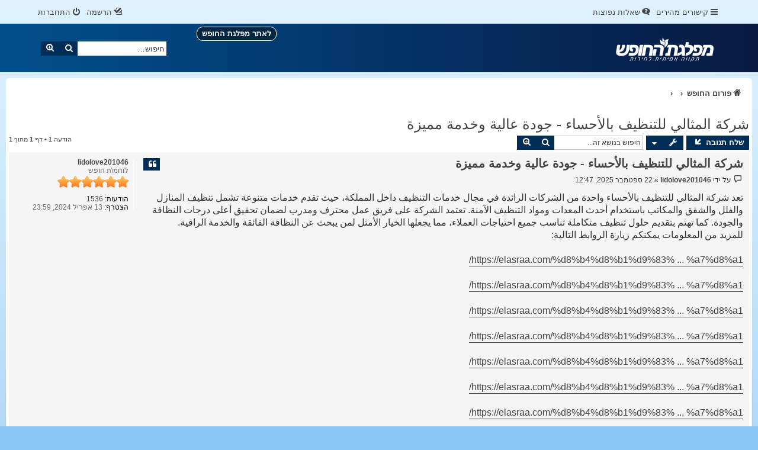

--- FILE ---
content_type: text/html; charset=UTF-8
request_url: https://forum.freeisrael.org.il/viewtopic.php?f=8&t=4&p=6&sid=a4d3ef86bbcb6518d5f62a1f014aead3
body_size: 6070
content:
<!DOCTYPE html>
<html dir="rtl" lang="he">
<head>
<meta charset="utf-8" />
<meta http-equiv="X-UA-Compatible" content="IE=edge">
<meta name="viewport" content="width=device-width, initial-scale=1" />


<title>شركة المثالي للتنظيف بالأحساء - جودة عالية وخدمة مميزة - </title>

	<link rel="alternate" type="application/atom+xml" title="הזנות - " href="/app.php/feed?sid=80042c813be5b677c900d80ea9666ac0">			<link rel="alternate" type="application/atom+xml" title="הזנות - נושאים חדשים" href="/app.php/feed/topics?sid=80042c813be5b677c900d80ea9666ac0">		<link rel="alternate" type="application/atom+xml" title="הזנות - פורום - דיון פתוח - כללי" href="/app.php/feed/forum/8?sid=80042c813be5b677c900d80ea9666ac0">	<link rel="alternate" type="application/atom+xml" title="הזנות - נושא - شركة المثالي للتنظيف بالأحساء - جودة عالية وخدمة مميزة" href="/app.php/feed/topic/4?sid=80042c813be5b677c900d80ea9666ac0">	
	<link rel="canonical" href="https://forum.freeisrael.org.il/viewtopic.php?t=6">

<!--
	phpBB style name: proflat
	Based on style:   prosilver (this is the default phpBB3 style)
	Original author:  Tom Beddard ( http://www.subBlue.com/ )
	Modified by:      Mazeltof ( http://www.mazeland.fr/ )
-->

<link href="./assets/css/font-awesome.min.css?assets_version=27" rel="stylesheet">
<link href="./styles/prosilver/theme/stylesheet.css?assets_version=27" rel="stylesheet">
<link href="./styles/proflat/theme/style_proflat.css?assets_version=27" rel="stylesheet">
<link href="./styles/proflat/theme/color_proflat.css?assets_version=27" rel="stylesheet">

	<link href="./styles/prosilver/theme/bidi.css?assets_version=27" rel="stylesheet">



<!--[if lte IE 9]>
	<link href="./styles/proflat/theme/tweaks.css?assets_version=27" rel="stylesheet">
<![endif]-->





</head>
<body id="phpbb" class="nojs notouch section-viewtopic rtl ">


	<a id="top" class="top-anchor" accesskey="t"></a>
	<div id="page-header">
		<div class="navbar" role="navigation">
	<div class="navbar-container">
	<div class="inner">

	<ul id="nav-main" class="nav-main linklist" role="menubar">

		<li id="quick-links" class="quick-links dropdown-container responsive-menu" data-skip-responsive="true">
			<a href="#" class="dropdown-trigger">
				<i class="icon fa-bars fa-fw" aria-hidden="true"></i><span>קישורים מהירים</span>
			</a>
			<div class="dropdown">
				<div class="pointer"><div class="pointer-inner"></div></div>
				<ul class="dropdown-contents" role="menu">
					
											<li class="separator"></li>
																									<li>
								<a href="./search.php?search_id=unanswered&amp;sid=80042c813be5b677c900d80ea9666ac0" role="menuitem">
									<i class="icon fa-file-o fa-fw icon-gray" aria-hidden="true"></i><span>נושאים ללא תגובות</span>
								</a>
							</li>
							<li>
								<a href="./search.php?search_id=active_topics&amp;sid=80042c813be5b677c900d80ea9666ac0" role="menuitem">
									<i class="icon fa-file-o fa-fw icon-blue" aria-hidden="true"></i><span>נושאים פעילים</span>
								</a>
							</li>
							<li class="separator"></li>
							<li>
								<a href="./search.php?sid=80042c813be5b677c900d80ea9666ac0" role="menuitem">
									<i class="icon fa-search fa-fw" aria-hidden="true"></i><span>חיפוש</span>
								</a>
							</li>
					
										<li class="separator"></li>

									</ul>
			</div>
		</li>

				<li data-skip-responsive="true">
			<a href="/app.php/help/faq?sid=80042c813be5b677c900d80ea9666ac0" rel="help" title="שאלות נפוצות" role="menuitem">
				<i class="icon fa-question-circle fa-fw" aria-hidden="true"></i><span>שאלות נפוצות</span>
			</a>
		</li>
						
			<li class="rightside"  data-skip-responsive="true">
			<a href="./ucp.php?mode=login&amp;redirect=viewtopic.php%3Ff%3D8%26p%3D6%26t%3D4&amp;sid=80042c813be5b677c900d80ea9666ac0" title="התחברות" accesskey="x" role="menuitem">
				<i class="icon fa-power-off fa-fw" aria-hidden="true"></i><span>התחברות</span>
			</a>
		</li>
					<li class="rightside" data-skip-responsive="true">
				<a href="./ucp.php?mode=register&amp;sid=80042c813be5b677c900d80ea9666ac0" role="menuitem">
					<i class="icon fa-pencil-square-o  fa-fw" aria-hidden="true"></i><span>הרשמה</span>
				</a>
			</li>
						</ul>
	</div>
	</div>
</div>		<div class="headerbar" role="banner">
		<div class="headerbar-container">
					<div class="inner">

			<div id="site-description" class="site-description">
				<a id="logo" class="logo" href="./index.php?sid=80042c813be5b677c900d80ea9666ac0" title="פורום החופש"><span class="site_logo"></span></a>
				<h1></h1>
				<p></p>
				<p class="skiplink"><a href="#start_here">דילוג לתוכן</a></p>
			</div>
			
			<a class="button header_botton btn_site" href="https://freeisrael.org.il/">לאתר מפלגת החופש</a>		
		<!-- 	<a class="button header_botton btn_members" href="https://members.freeisrael.org.il/">להתפקדות \ איזור אישי</a>-->
			

									<div id="search-box" class="search-box search-header" role="search">
				<form action="./search.php?sid=80042c813be5b677c900d80ea9666ac0" method="get" id="search">
				<fieldset>
					<input name="keywords" id="keywords" type="search" maxlength="128" title="חיפוש מילות מפתח" class="inputbox search tiny" size="20" value="" placeholder="חיפוש…" />
					<button class="button button-search" type="submit" title="חיפוש">
						<i class="icon fa-search fa-fw" aria-hidden="true"></i><span class="sr-only">חיפוש</span>
					</button>
					<a href="./search.php?sid=80042c813be5b677c900d80ea9666ac0" class="button button-search-end" title="חיפוש מתקדם">
						<i class="icon fa-cog fa-fw" aria-hidden="true"></i><span class="sr-only">חיפוש מתקדם</span>
					</a>
					<input type="hidden" name="sid" value="80042c813be5b677c900d80ea9666ac0" />

				</fieldset>
				</form>
			</div>
						
			</div>
					</div>
		</div>
	</div>

<div id="wrap" class="wrap">

				<div class="navbar" role="navigation">
	<div class="inner">

	<ul id="nav-breadcrumbs" class="nav-breadcrumbs linklist navlinks" role="menubar">
								<li class="breadcrumbs" itemscope itemtype="http://schema.org/BreadcrumbList">
										<span class="crumb"  itemtype="http://schema.org/ListItem" itemprop="itemListElement" itemscope><a href="./index.php?sid=80042c813be5b677c900d80ea9666ac0" itemtype="https://schema.org/Thing" itemscope itemprop="item" accesskey="h" data-navbar-reference="index"><i class="icon fa-home fa-fw"></i><span itemprop="name">פורום החופש</span></a><meta itemprop="position" content="1" /></span>

											<span class="crumb"  itemtype="http://schema.org/ListItem" itemprop="itemListElement" itemscope data-forum-id="1"><a href="" itemtype="https://schema.org/Thing" itemscope itemprop="item"><span itemprop="name"></span></a><meta itemprop="position" content="2" /></span>
															<span class="crumb"  itemtype="http://schema.org/ListItem" itemprop="itemListElement" itemscope data-forum-id="20"><a href="" itemtype="https://schema.org/Thing" itemscope itemprop="item"><span itemprop="name"></span></a><meta itemprop="position" content="3" /></span>
												</li>
		
					<li class="rightside responsive-search">
				<a href="./search.php?sid=80042c813be5b677c900d80ea9666ac0" title="הצג אפשריות חיפוש מתקדם" role="menuitem">
					<i class="icon fa-search fa-fw" aria-hidden="true"></i><span class="sr-only">חיפוש</span>
				</a>
			</li>
		
			</ul>

	</div>
</div>

	
	<a id="start_here" class="anchor"></a>
	<div id="page-body" class="page-body" role="main">

		
		

<h2 class="topic-title"><a href="./viewtopic.php?f=20&amp;t=6&amp;sid=80042c813be5b677c900d80ea9666ac0">شركة المثالي للتنظيف بالأحساء - جودة عالية وخدمة مميزة</a></h2>
<!-- NOTE: remove the style="display: none" when you want to have the forum description on the topic body -->



<div class="action-bar bar-top">
	
			<a href="./posting.php?mode=reply&amp;f=20&amp;t=6&amp;sid=80042c813be5b677c900d80ea9666ac0" class="button" title="שלח תגובה">
							<span>שלח תגובה</span> <i class="icon fa-reply fa-fw" aria-hidden="true"></i>
					</a>
	
			<div class="dropdown-container dropdown-button-control topic-tools">
		<span title="אפשרויות נושא" class="button button-secondary dropdown-trigger dropdown-select">
			<i class="icon fa-wrench fa-fw" aria-hidden="true"></i>
			<span class="caret"><i class="icon fa-sort-down fa-fw" aria-hidden="true"></i></span>
		</span>
		<div class="dropdown">
			<div class="pointer"><div class="pointer-inner"></div></div>
			<ul class="dropdown-contents">
																												<li>
					<a href="./viewtopic.php?f=20&amp;t=6&amp;sid=80042c813be5b677c900d80ea9666ac0&amp;view=print" title="גרסה להדפסה" accesskey="p">
						<i class="icon fa-print fa-fw" aria-hidden="true"></i><span>גרסה להדפסה</span>
					</a>
				</li>
											</ul>
		</div>
	</div>
	
			<div class="search-box" role="search">
			<form method="get" id="topic-search" action="./search.php?sid=80042c813be5b677c900d80ea9666ac0">
			<fieldset>
				<input class="inputbox search tiny"  type="search" name="keywords" id="search_keywords" size="20" placeholder="חיפוש בנושא זה..." />
				<button class="button button-search" type="submit" title="חיפוש">
					<i class="icon fa-search fa-fw" aria-hidden="true"></i><span class="sr-only">חיפוש</span>
				</button>
				<a href="./search.php?sid=80042c813be5b677c900d80ea9666ac0" class="button button-search-end" title="חיפוש מתקדם">
					<i class="icon fa-cog fa-fw" aria-hidden="true"></i><span class="sr-only">חיפוש מתקדם</span>
				</a>
				<input type="hidden" name="t" value="6" />
<input type="hidden" name="sf" value="msgonly" />
<input type="hidden" name="sid" value="80042c813be5b677c900d80ea9666ac0" />

			</fieldset>
			</form>
		</div>
	
			<div class="pagination">
			הודעה 1
							&bull; דף <strong>1</strong> מתוך <strong>1</strong>
					</div>
		</div>




			<div id="p6" class="post has-profile bg2">
		<div class="inner">
				<dl class="postprofile" id="profile6">
			<dt class="has-profile-rank no-avatar">
				<div class="avatar-container">
																			</div>
								<a href="./memberlist.php?mode=viewprofile&amp;u=4194&amp;sid=80042c813be5b677c900d80ea9666ac0" class="username">lidolove201046</a>							</dt>

						<dd class="profile-rank">לוחמ\ת חופש<br /><img src="./images/ranks/rank12.png" alt="לוחמ\ת חופש" title="לוחמ\ת חופש" /></dd>			
		<dd class="profile-posts"><strong>הודעות:</strong> <a href="./search.php?author_id=4194&amp;sr=posts&amp;sid=80042c813be5b677c900d80ea9666ac0">1536</a></dd>		<dd class="profile-joined"><strong>הצטרף:</strong> 13 אפריל 2024, 23:59</dd>		
		
						
						
		</dl>

		<div class="postbody">
						<div id="post_content6">

						<h3 class="first"><a href="./viewtopic.php?p=6&amp;sid=80042c813be5b677c900d80ea9666ac0#p6">شركة المثالي للتنظيف بالأحساء - جودة عالية وخدمة مميزة</a></h3>

													<ul class="post-buttons">
																																									<li>
							<a href="./posting.php?mode=quote&amp;f=20&amp;p=6&amp;sid=80042c813be5b677c900d80ea9666ac0" title="הגב עם ציטוט" class="button button-icon-only">
								<i class="icon fa-quote-left fa-fw" aria-hidden="true"></i><span class="sr-only">ציטוט</span>
							</a>
						</li>
														</ul>
							
						<p class="author">
									<a class="unread" href="./viewtopic.php?p=6&amp;sid=80042c813be5b677c900d80ea9666ac0#p6" title="שליחה">
						<i class="icon fa-file fa-fw icon-lightgray icon-md" aria-hidden="true"></i><span class="sr-only">שליחה</span>
					</a>
								<span class="responsive-hide">על ידי <strong><a href="./memberlist.php?mode=viewprofile&amp;u=4194&amp;sid=80042c813be5b677c900d80ea9666ac0" class="username">lidolove201046</a></strong> &raquo; </span><time datetime="2025-09-22T09:47:05+00:00">22 ספטמבר 2025, 12:47</time>
			</p>
			
			
			
			<div class="content">تعد شركة المثالي للتنظيف بالأحساء واحدة من الشركات الرائدة في مجال خدمات التنظيف داخل المملكة، حيث تقدم خدمات متنوعة تشمل تنظيف المنازل والفلل والشقق والمكاتب باستخدام أحدث المعدات ومواد التنظيف الآمنة. تعتمد الشركة على فريق عمل محترف ومدرب لضمان تحقيق أعلى درجات النظافة والجودة. كما تهتم بتقديم حلول تنظيف متكاملة تناسب جميع احتياجات العملاء، مما يجعلها الخيار الأمثل لمن يبحث عن النظافة الفائقة والخدمة الراقية.<br>
للمزيد من المعلومات يمكنكم زيارة الروابط التالية:<br>
<br>
<a href="https://elasraa.com/%D8%B4%D8%B1%D9%83%D8%A9-%D8%B4%D8%B1%D8%A7%D8%A1-%D8%A7%D8%AB%D8%A7%D8%AB-%D9%85%D8%B3%D8%AA%D8%B9%D9%85%D9%84-%D8%A8%D8%A7%D9%84%D8%A7%D8%AD%D8%B3%D8%A7%D8%A1/" class="postlink">https://elasraa.com/%d8%b4%d8%b1%d9%83% ... %a7%d8%a1/</a><br>
<br>
<a href="https://elasraa.com/%D8%B4%D8%B1%D9%83%D8%A9-%D8%AA%D9%86%D8%B8%D9%8A%D9%81-%D8%A7%D9%81%D8%B1%D8%A7%D9%86-%D8%A8%D8%A7%D9%84%D8%A7%D8%AD%D8%B3%D8%A7%D8%A1/" class="postlink">https://elasraa.com/%d8%b4%d8%b1%d9%83% ... %a7%d8%a1/</a><br>
<br>
<a href="https://elasraa.com/%D8%B4%D8%B1%D9%83%D8%A9-%D9%85%D9%83%D8%A7%D9%81%D8%AD%D8%A9-%D8%A7%D9%84%D9%86%D9%85%D9%84-%D8%A7%D9%84%D8%A7%D8%A8%D9%8A%D8%B6-%D8%A8%D8%A7%D9%84%D8%A7%D8%AD%D8%B3%D8%A7%D8%A1/" class="postlink">https://elasraa.com/%d8%b4%d8%b1%d9%83% ... %a7%d8%a1/</a><br>
<br>
<a href="https://elasraa.com/%D8%B4%D8%B1%D9%83%D8%A9-%D8%AA%D8%B1%D9%83%D9%8A%D8%A8-%D8%A7%D8%B1%D8%B6%D9%8A%D8%A7%D8%AA-%D8%A8%D8%A7%D8%B1%D9%83%D9%8A%D9%87-%D8%A8%D8%A7%D9%84%D8%A7%D8%AD%D8%B3%D8%A7%D8%A1/" class="postlink">https://elasraa.com/%d8%b4%d8%b1%d9%83% ... %a7%d8%a1/</a><br>
<br>
<a href="https://elasraa.com/%D8%B4%D8%B1%D9%83%D8%A9-%D8%AA%D8%B1%D9%85%D9%8A%D9%85%D8%A7%D8%AA-%D9%88-%D9%85%D9%82%D8%A7%D9%88%D9%84%D8%A7%D8%AA-%D8%A8%D8%A7%D9%84%D8%A7%D8%AD%D8%B3%D8%A7%D8%A1/" class="postlink">https://elasraa.com/%d8%b4%d8%b1%d9%83% ... %a7%d8%a1/</a><br>
<br>
<a href="https://elasraa.com/%D8%B4%D8%B1%D9%83%D8%A9-%D8%AA%D8%B1%D9%83%D9%8A%D8%A8-%D8%AC%D8%A8%D8%B3-%D8%A8%D9%88%D8%B1%D8%AF-%D8%A8%D8%A7%D9%84%D8%A7%D8%AD%D8%B3%D8%A7%D8%A1/" class="postlink">https://elasraa.com/%d8%b4%d8%b1%d9%83% ... %a7%d8%a1/</a><br>
<br>
<a href="https://elasraa.com/%D8%B4%D8%B1%D9%83%D8%A9-%D8%AF%D9%87%D8%A7%D9%86%D8%A7%D8%AA-%D9%88-%D8%B5%D8%A8%D8%BA-%D8%A8%D8%A7%D9%84%D8%A7%D8%AD%D8%B3%D8%A7%D8%A1/" class="postlink">https://elasraa.com/%d8%b4%d8%b1%d9%83% ... %a7%d8%a1/</a><br>
<br>
<a href="https://elasraa.com/%D8%B4%D8%B1%D9%83%D8%A9-%D8%A7%D9%84%D9%85%D8%AB%D8%A7%D9%84%D9%8A%D8%A9-%D9%84%D9%84%D8%AA%D9%86%D8%B8%D9%8A%D9%81-%D8%A8%D8%A7%D9%84%D8%A7%D8%AD%D8%B3%D8%A7%D8%A1/" class="postlink">https://elasraa.com/%d8%b4%d8%b1%d9%83% ... %a7%d8%a1/</a><br>
<br>
<a href="https://elasraa.com/%D8%B4%D8%B1%D9%83%D8%A9-%D8%AA%D9%86%D8%B8%D9%8A%D9%81-%D8%AE%D8%B2%D8%A7%D9%86%D8%A7%D8%AA-%D8%A8%D8%A7%D9%84%D8%A7%D8%AD%D8%B3%D8%A7%D8%A1/" class="postlink">https://elasraa.com/%d8%b4%d8%b1%d9%83% ... %a7%d8%a1/</a><br>
<br>
<a href="https://elasraa.com/%D8%B4%D8%B1%D9%83%D8%A9-%D8%AA%D9%86%D8%B8%D9%8A%D9%81-%D8%A8%D8%A7%D9%84%D8%A7%D8%AD%D8%B3%D8%A7%D8%A1/" class="postlink">https://elasraa.com/%d8%b4%d8%b1%d9%83% ... %a7%d8%a1/</a><br>
<br>
<a href="https://elasraa.com/%D8%B4%D8%B1%D9%83%D8%A9-%D8%AA%D9%86%D8%B8%D9%8A%D9%81-%D9%85%D9%88%D9%83%D9%8A%D8%AA-%D8%A8%D8%A7%D9%84%D8%A7%D8%AD%D8%B3%D8%A7%D8%A1/" class="postlink">https://elasraa.com/%d8%b4%d8%b1%d9%83% ... %a7%d8%a1/</a><br>
<br>
<a href="https://elasraa.com/%D8%B4%D8%B1%D9%83%D8%A9-%D9%85%D9%83%D8%A7%D9%81%D8%AD%D8%A9-%D8%AD%D8%B4%D8%B1%D8%A7%D8%AA-%D8%A8%D8%A7%D9%84%D8%A7%D8%AD%D8%B3%D8%A7%D8%A1/" class="postlink">https://elasraa.com/%d8%b4%d8%b1%d9%83% ... %a7%d8%a1/</a><br>
<br>
<a href="https://elasraa.com/%D8%B4%D8%B1%D9%83%D8%A9-%D9%85%D9%83%D8%A7%D9%81%D8%AD%D8%A9-%D8%A7%D9%84%D8%AD%D9%85%D8%A7%D9%85-%D8%A8%D8%A7%D9%84%D8%A7%D8%AD%D8%B3%D8%A7%D8%A1/" class="postlink">https://elasraa.com/%d8%b4%d8%b1%d9%83% ... %a7%d8%a1/</a><br>
<br>
<a href="https://elasraa.com/%D8%B4%D8%B1%D9%83%D8%A9-%D8%A7%D9%84%D9%85%D8%AB%D8%A7%D9%84%D9%8A%D8%A9-%D9%84%D9%85%D9%83%D8%A7%D9%81%D8%AD%D8%A9-%D8%A7%D9%84%D8%AD%D8%B4%D8%B1%D8%A7%D8%AA-%D8%A8%D8%A7%D9%84%D8%A7%D8%AD%D8%B3/" class="postlink">https://elasraa.com/%d8%b4%d8%b1%d9%83% ... %ad%d8%b3/</a><br>
<br>
<a href="https://elasraa.com/%D8%B4%D8%B1%D9%83%D8%A9-%D8%B9%D8%B2%D9%84-%D8%A7%D8%B3%D8%B7%D8%AD-%D8%A8%D8%A7%D9%84%D8%A7%D8%AD%D8%B3%D8%A7%D8%A1/" class="postlink">https://elasraa.com/%d8%b4%d8%b1%d9%83% ... %a7%d8%a1/</a><br>
<br>
<a href="https://elasraa.com/%D8%B4%D8%B1%D9%83%D8%A9-%D8%AA%D8%B1%D9%83%D9%8A%D8%A8-%D9%88%D8%B5%D9%8A%D8%A7%D9%86%D8%A9-%D9%83%D8%A7%D9%85%D9%8A%D8%B1%D8%A7%D8%AA-%D9%85%D8%B1%D8%A7%D9%82%D8%A8%D9%87-%D8%A8%D8%A7%D9%84%D8%A7/" class="postlink">https://elasraa.com/%d8%b4%d8%b1%d9%83% ... %84%d8%a7/</a><br>
<br>
<a href="https://elasraa.com/%D8%B4%D8%B1%D9%83%D8%A9-%D8%AA%D8%B3%D9%84%D9%8A%D9%83-%D9%85%D8%AC%D8%A7%D8%B1%D9%89-%D8%A8%D8%A7%D9%84%D8%A7%D8%AD%D8%B3%D8%A7%D8%A1/" class="postlink">https://elasraa.com/%d8%b4%d8%b1%d9%83% ... %a7%d8%a1/</a><br>
<br>
<a href="https://elasraa.com/%D8%B4%D8%B1%D9%83%D8%A9-%D8%AA%D9%86%D8%B8%D9%8A%D9%81-%D9%88%D8%BA%D8%B3%D9%8A%D9%84-%D9%85%D9%83%D9%8A%D9%81%D8%A7%D8%AA-%D8%A8%D8%A7%D9%84%D8%A3%D8%AD%D8%B3%D8%A7%D8%A1/" class="postlink">https://elasraa.com/%d8%b4%d8%b1%d9%83% ... %a7%d8%a1/</a></div>

			
			
									
									
						</div>

		</div>

				<div class="back2top">
						<a href="#top" class="top" title="חזרה למעלה">
				<i class="icon fa-chevron-circle-up fa-fw icon-gray" aria-hidden="true"></i>
				<span class="sr-only">חזרה למעלה</span>
			</a>
					</div>
		
		</div>
	</div>

	<hr class="divider" />
	

	<div class="action-bar bar-bottom">
	
			<a href="./posting.php?mode=reply&amp;f=20&amp;t=6&amp;sid=80042c813be5b677c900d80ea9666ac0" class="button" title="שלח תגובה">
							<span>שלח תגובה</span> <i class="icon fa-reply fa-fw" aria-hidden="true"></i>
					</a>
		
		<div class="dropdown-container dropdown-button-control topic-tools">
		<span title="אפשרויות נושא" class="button button-secondary dropdown-trigger dropdown-select">
			<i class="icon fa-wrench fa-fw" aria-hidden="true"></i>
			<span class="caret"><i class="icon fa-sort-down fa-fw" aria-hidden="true"></i></span>
		</span>
		<div class="dropdown">
			<div class="pointer"><div class="pointer-inner"></div></div>
			<ul class="dropdown-contents">
																												<li>
					<a href="./viewtopic.php?f=20&amp;t=6&amp;sid=80042c813be5b677c900d80ea9666ac0&amp;view=print" title="גרסה להדפסה" accesskey="p">
						<i class="icon fa-print fa-fw" aria-hidden="true"></i><span>גרסה להדפסה</span>
					</a>
				</li>
											</ul>
		</div>
	</div>

	
	
	
			<div class="pagination">
			הודעה 1
							&bull; דף <strong>1</strong> מתוך <strong>1</strong>
					</div>
	</div>


<div class="action-bar actions-jump">
		<p class="jumpbox-return">
		<a href="./viewforum.php?f=20&amp;sid=80042c813be5b677c900d80ea9666ac0" class="left-box arrow-right" accesskey="r">
			<i class="icon fa-angle-right fa-fw icon-black" aria-hidden="true"></i><span>חזור אל “דיון פתוח - כללי”</span>
		</a>
	</p>
	
		<div class="jumpbox dropdown-container dropdown-container-right dropdown-up dropdown-right dropdown-button-control" id="jumpbox">
			<span title="עבור אל" class="button button-secondary dropdown-trigger dropdown-select">
				<span>עבור אל</span>
				<span class="caret"><i class="icon fa-sort-down fa-fw" aria-hidden="true"></i></span>
			</span>
		<div class="dropdown">
			<div class="pointer"><div class="pointer-inner"></div></div>
			<ul class="dropdown-contents">
																				<li><a href="./viewforum.php?f=1&amp;sid=80042c813be5b677c900d80ea9666ac0" class="jumpbox-cat-link"> <span> פורום החופש</span></a></li>
																<li><a href="./viewforum.php?f=104&amp;sid=80042c813be5b677c900d80ea9666ac0" class="jumpbox-sub-link"><span class="spacer"></span> <span>&#8626; &nbsp; ברוך הבא לפורום החופש!</span></a></li>
																<li><a href="./viewforum.php?f=8&amp;sid=80042c813be5b677c900d80ea9666ac0" class="jumpbox-sub-link"><span class="spacer"></span> <span>&#8626; &nbsp; מידע כללי והסבר על &quot;מפלגת החופש&quot;</span></a></li>
																<li><a href="./viewforum.php?f=20&amp;sid=80042c813be5b677c900d80ea9666ac0" class="jumpbox-sub-link"><span class="spacer"></span> <span>&#8626; &nbsp; דיון פתוח - כללי</span></a></li>
																<li><a href="./viewforum.php?f=12&amp;sid=80042c813be5b677c900d80ea9666ac0" class="jumpbox-sub-link"><span class="spacer"></span> <span>&#8626; &nbsp; דיון פתוח - כלכלה ושוק חופשי</span></a></li>
																<li><a href="./viewforum.php?f=18&amp;sid=80042c813be5b677c900d80ea9666ac0" class="jumpbox-sub-link"><span class="spacer"></span> <span>&#8626; &nbsp; דיון פתוח - חברה</span></a></li>
																<li><a href="./viewforum.php?f=13&amp;sid=80042c813be5b677c900d80ea9666ac0" class="jumpbox-sub-link"><span class="spacer"></span> <span>&#8626; &nbsp; דיון פתוח - לגליזציה</span></a></li>
																<li><a href="./viewforum.php?f=19&amp;sid=80042c813be5b677c900d80ea9666ac0" class="jumpbox-sub-link"><span class="spacer"></span> <span>&#8626; &nbsp; דיון פתוח - חוץ ובטחון</span></a></li>
																<li><a href="./viewforum.php?f=5&amp;sid=80042c813be5b677c900d80ea9666ac0" class="jumpbox-cat-link"> <span> מתפקדים וחברי מפלגה</span></a></li>
																<li><a href="./viewforum.php?f=103&amp;sid=80042c813be5b677c900d80ea9666ac0" class="jumpbox-sub-link"><span class="spacer"></span> <span>&#8626; &nbsp; איזור למתפקדים בלבד</span></a></li>
											</ul>
		</div>
	</div>

	</div>


			</div>


</div> <!-- wrap -->

<div id="page-footer" class="page-footer" role="contentinfo">
	<div class="navbar" role="navigation">
<div class="navbar-container" role="navigation">
	<div class="inner">

	<ul id="nav-footer" class="nav-footer linklist" role="menubar">
		<li class="breadcrumbs">
								</li>
				<li class="rightside">כל הזמנים הם <span title="אסיה/ירושלים">UTC+02:00</span></li>
							<li class="rightside">
				<a href="./ucp.php?mode=delete_cookies&amp;sid=80042c813be5b677c900d80ea9666ac0" data-ajax="true" data-refresh="true" role="menuitem">
					<i class="icon fa-trash fa-fw" aria-hidden="true"></i><span>מחיקת עוגיות</span>
				</a>
			</li>
						
			
													<li class="rightside" data-last-responsive="true">
				<a href="./memberlist.php?mode=contactadmin&amp;sid=80042c813be5b677c900d80ea9666ac0" role="menuitem">
					<i class="icon fa-envelope fa-fw" aria-hidden="true"></i><span>יצירת קשר</span>
				</a>
			</li>
			</ul>

	</div>
</div>
</div>

	<div class="footerbar">
		<div class="footerbar-container">

			<div class="copyright">
				
												
				<p class="footer-row">
					<span class="footer-copyright">מופעל ומתוחזק על ידי 
						<a href="https://arbelis.com">ארבל פתרונות אינטרנט</a>		
						&copy; 2020-2021		
						- 
						על בסיס <a href="https://www.phpbb.com/">phpBB</a>,
						עיצוב <a href="http://www.phpbb-fr.com/customise/db/style/proflat/">proflat</a>						
					</span>
					
				</p>
				
				
								<p class="footer-row" role="menu">
					<a class="footer-link" href="./ucp.php?mode=privacy&amp;sid=80042c813be5b677c900d80ea9666ac0" title="מדיניות הפרטיות" role="menuitem">
						<span class="footer-link-text">מדיניות הפרטיות</span>
					</a>
					|
					<a class="footer-link" href="./ucp.php?mode=terms&amp;sid=80042c813be5b677c900d80ea9666ac0" title="תנאי שימוש באתר" role="menuitem">
						<span class="footer-link-text">תנאי שימוש באתר</span>
					</a>
				</p>
											</div>
					<div class="socialinks">
			<ul>
		
				
								
					<!--
				<li>
					<a type="application/rss+xml" href="/app.php/feed?sid=80042c813be5b677c900d80ea9666ac0">
						<i class="icon fp-feed" title="הזנות - "></i>
					</a>
				</li>
				-->
	
								
				
				<!--
				<li>
					<a href="https://fr-fr.facebook.com/" title="Facebook">
						<i class="icon fp-facebook"></i>
					</a>
				</li>
				<li>
					<a href="https://plus.google.com/" title="Google plus">
						<i class="icon fp-googleplus"></i>
					</a>
				</li>
				<li>
					<a href="https://twitter.com/?lang=fr" title="Twitter">
						<i class="icon fp-twitter"></i>
					</a>
				</li>
				-->
				
				
				
				
				
				
				
				
				<!-- <li>
					<a href="www.blogger.com" title="Blogger">
						<i class="icon fp-blogger"></i>
					</a>
					</li> -->
				<!-- <li>
					<a href="http://www.dailymotion.com/fr" title="Dailymotion">
						<i class="icon fp-dailymotion"></i>
					</a>
				</li> -->
		
				<!-- <li>
					<a href="https://www.flickr.com/" title="Flickr">
						<i class="icon fp-flickr"></i>
					</a>
				</li> 
				<li>
					<a href="https://github.com/" title="Github">
						<i class="icon fp-github"></i>
					</a>
				</li>-->
				
				<!-- <li>
					<a href="https://www.instagram.com/" title="Instagram">
						<i class="icon fp-instagram"></i>
					</a>
				</li> -->
				<!-- <li>
					<a href="http://line.me/fr/" title="Line messenger">
						<i class="icon fp-line"></i>
					</a>
				</li> -->
				<!-- <li>
					<a href="https://fr.linkedin.com/" title="Linked in">
						<i class="icon fp-linkedin"></i>
					</a>
				</li> -->
				<!-- <li>
					<a href="https://myspace.com/" title="Myspace">
						<i class="icon fp-myspace"></i>
					</a>
				</li> -->
				<!-- <li>
					<a href="https://fr.pinterest.com/" title="Pinterest">
						<i class="icon fp-pinterest"></i>
					</a>
				</li> -->
				<!-- <li>
					<a href="https://www.reddit.com/" title="Reddit">
						<i class="icon fp-reddit"></i>
					</a>
				</li> -->
				<!-- <li>
					<a href="https://www.skype.com/fr/" title="Skype">
						<i class="icon fp-skype"></i>
					</a>
				</li> -->
				<!-- <li>
					<a href="https://www.snapchat.com/l/fr-fr/" title="Snapchat">
						<i class="icon fp-snapchat"></i>
					</a>
				</li> -->
				<!-- <li>
					<a href="https://soundcloud.com/" title="Soundcloud">
						<i class="icon fp-soundcloud"></i>
					</a>
				</li> -->
				<!-- <li>
					<a href="http://store.steampowered.com/" title="Steam">
						<i class="icon fp-steam"></i>
					</a>
				</li> -->
				<!-- <li>
					<a href="https://www.tumblr.com/" title="Tumblr">
						<i class="icon fp-tumblr"></i>
					</a>
				</li> -->
	
				<!-- <li>
					<a href="https://www.viber.com/fr/" title="Viber">
						<i class="icon fp-viber"></i>
					</a>
				</li> -->
				<!-- <li>
					<a href="https://www.whatsapp.com/?l=fr" title="Whatsapp">
						<i class="icon fp-whatsapp"></i>
					</a>
				</li> -->
				<!-- <li>
					<a href="https://fr.wordpress.com/" title="Wordpress">
						<i class="icon fp-wordpress"></i>
					</a>
				</li> -->
				<!-- <li>
					<a href="https://www.youtube.com/" title="Youtube">
						<i class="icon fp-youtube"></i>
					</a>
				</li> -->
			</ul>
		</div>		</div>
	</div>

	<div id="darkenwrapper" class="darkenwrapper" data-ajax-error-title="שגיאת AJAX" data-ajax-error-text="משהו השתבש בזמן עיבוד הבקשה שלך." data-ajax-error-text-abort="המשתמש ביטל את הבקשה." data-ajax-error-text-timeout="הבקשה שלך לקחה יותר מדי זמן; אנא נסה שנית." data-ajax-error-text-parsererror="נראה כי משהו השתבש עם הבקשה והשרת החזיר תשובה לא תקינה.">
		<div id="darken" class="darken">&nbsp;</div>
	</div>

	<div id="phpbb_alert" class="phpbb_alert" data-l-err="שגיאה" data-l-timeout-processing-req="Request timed out.">
		<a href="#" class="alert_close">
			<i class="icon fa-times-circle fa-fw" aria-hidden="true"></i>
		</a>
		<h3 class="alert_title">&nbsp;</h3><p class="alert_text"></p>
	</div>
	<div id="phpbb_confirm" class="phpbb_alert">
		<a href="#" class="alert_close">
			<i class="icon fa-times-circle fa-fw" aria-hidden="true"></i>
		</a>
		<div class="alert_text"></div>
	</div>
</div>

<div>
	<a id="bottom" class="anchor" accesskey="z"></a>
	<span class="cron"></span></div>

<script src="./assets/javascript/jquery-3.5.1.min.js?assets_version=27"></script>
<script src="./assets/javascript/core.js?assets_version=27"></script>



<script src="./styles/prosilver/template/forum_fn.js?assets_version=27"></script>
<script src="./styles/prosilver/template/ajax.js?assets_version=27"></script>



</body>
</html>
